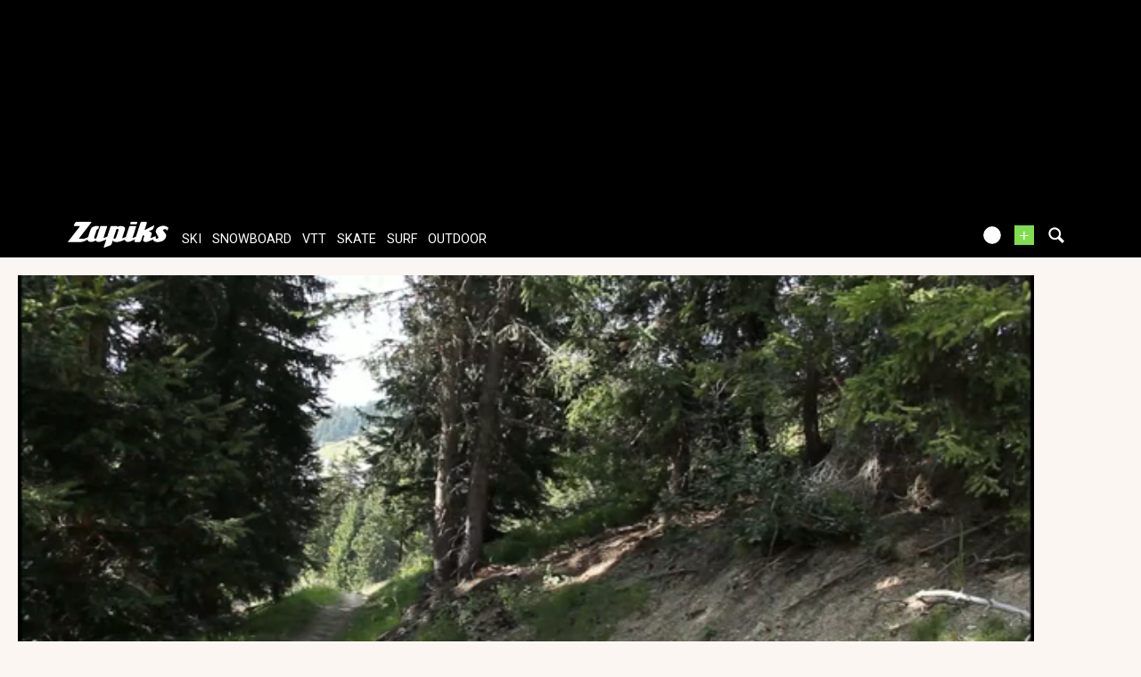

--- FILE ---
content_type: text/vtt; charset=utf-8
request_url: https://www.zapiks.fr/view/index.php?action=previewsVTTFile&MediaId=55200
body_size: 9152
content:
WEBVTT

00:00:00.000 --> 00:00:01.000
https://zpks.com/v/1/3/132329/55200-previews_sprite-1.jpg#xywh=0,0,150,84

00:00:01.000 --> 00:00:03.000
https://zpks.com/v/1/3/132329/55200-previews_sprite-1.jpg#xywh=150,0,150,84

00:00:03.000 --> 00:00:05.000
https://zpks.com/v/1/3/132329/55200-previews_sprite-1.jpg#xywh=300,0,150,84

00:00:05.000 --> 00:00:07.000
https://zpks.com/v/1/3/132329/55200-previews_sprite-1.jpg#xywh=450,0,150,84

00:00:07.000 --> 00:00:09.000
https://zpks.com/v/1/3/132329/55200-previews_sprite-1.jpg#xywh=600,0,150,84

00:00:09.000 --> 00:00:11.000
https://zpks.com/v/1/3/132329/55200-previews_sprite-1.jpg#xywh=750,0,150,84

00:00:11.000 --> 00:00:13.000
https://zpks.com/v/1/3/132329/55200-previews_sprite-1.jpg#xywh=900,0,150,84

00:00:13.000 --> 00:00:15.000
https://zpks.com/v/1/3/132329/55200-previews_sprite-1.jpg#xywh=1050,0,150,84

00:00:15.000 --> 00:00:17.000
https://zpks.com/v/1/3/132329/55200-previews_sprite-1.jpg#xywh=1200,0,150,84

00:00:17.000 --> 00:00:19.000
https://zpks.com/v/1/3/132329/55200-previews_sprite-1.jpg#xywh=1350,0,150,84

00:00:19.000 --> 00:00:21.000
https://zpks.com/v/1/3/132329/55200-previews_sprite-1.jpg#xywh=0,84,150,84

00:00:21.000 --> 00:00:23.000
https://zpks.com/v/1/3/132329/55200-previews_sprite-1.jpg#xywh=150,84,150,84

00:00:23.000 --> 00:00:25.000
https://zpks.com/v/1/3/132329/55200-previews_sprite-1.jpg#xywh=300,84,150,84

00:00:25.000 --> 00:00:27.000
https://zpks.com/v/1/3/132329/55200-previews_sprite-1.jpg#xywh=450,84,150,84

00:00:27.000 --> 00:00:29.000
https://zpks.com/v/1/3/132329/55200-previews_sprite-1.jpg#xywh=600,84,150,84

00:00:29.000 --> 00:00:31.000
https://zpks.com/v/1/3/132329/55200-previews_sprite-1.jpg#xywh=750,84,150,84

00:00:31.000 --> 00:00:33.000
https://zpks.com/v/1/3/132329/55200-previews_sprite-1.jpg#xywh=900,84,150,84

00:00:33.000 --> 00:00:35.000
https://zpks.com/v/1/3/132329/55200-previews_sprite-1.jpg#xywh=1050,84,150,84

00:00:35.000 --> 00:00:37.000
https://zpks.com/v/1/3/132329/55200-previews_sprite-1.jpg#xywh=1200,84,150,84

00:00:37.000 --> 00:00:39.000
https://zpks.com/v/1/3/132329/55200-previews_sprite-1.jpg#xywh=1350,84,150,84

00:00:39.000 --> 00:00:41.000
https://zpks.com/v/1/3/132329/55200-previews_sprite-1.jpg#xywh=0,168,150,84

00:00:41.000 --> 00:00:43.000
https://zpks.com/v/1/3/132329/55200-previews_sprite-1.jpg#xywh=150,168,150,84

00:00:43.000 --> 00:00:45.000
https://zpks.com/v/1/3/132329/55200-previews_sprite-1.jpg#xywh=300,168,150,84

00:00:45.000 --> 00:00:47.000
https://zpks.com/v/1/3/132329/55200-previews_sprite-1.jpg#xywh=450,168,150,84

00:00:47.000 --> 00:00:49.000
https://zpks.com/v/1/3/132329/55200-previews_sprite-1.jpg#xywh=600,168,150,84

00:00:49.000 --> 00:00:51.000
https://zpks.com/v/1/3/132329/55200-previews_sprite-1.jpg#xywh=750,168,150,84

00:00:51.000 --> 00:00:53.000
https://zpks.com/v/1/3/132329/55200-previews_sprite-1.jpg#xywh=900,168,150,84

00:00:53.000 --> 00:00:55.000
https://zpks.com/v/1/3/132329/55200-previews_sprite-1.jpg#xywh=1050,168,150,84

00:00:55.000 --> 00:00:57.000
https://zpks.com/v/1/3/132329/55200-previews_sprite-1.jpg#xywh=1200,168,150,84

00:00:57.000 --> 00:00:59.000
https://zpks.com/v/1/3/132329/55200-previews_sprite-1.jpg#xywh=1350,168,150,84

00:00:59.000 --> 00:01:01.000
https://zpks.com/v/1/3/132329/55200-previews_sprite-1.jpg#xywh=0,252,150,84

00:01:01.000 --> 00:01:03.000
https://zpks.com/v/1/3/132329/55200-previews_sprite-1.jpg#xywh=150,252,150,84

00:01:03.000 --> 00:01:05.000
https://zpks.com/v/1/3/132329/55200-previews_sprite-1.jpg#xywh=300,252,150,84

00:01:05.000 --> 00:01:07.000
https://zpks.com/v/1/3/132329/55200-previews_sprite-1.jpg#xywh=450,252,150,84

00:01:07.000 --> 00:01:09.000
https://zpks.com/v/1/3/132329/55200-previews_sprite-1.jpg#xywh=600,252,150,84

00:01:09.000 --> 00:01:11.000
https://zpks.com/v/1/3/132329/55200-previews_sprite-1.jpg#xywh=750,252,150,84

00:01:11.000 --> 00:01:13.000
https://zpks.com/v/1/3/132329/55200-previews_sprite-1.jpg#xywh=900,252,150,84

00:01:13.000 --> 00:01:15.000
https://zpks.com/v/1/3/132329/55200-previews_sprite-1.jpg#xywh=1050,252,150,84

00:01:15.000 --> 00:01:17.000
https://zpks.com/v/1/3/132329/55200-previews_sprite-1.jpg#xywh=1200,252,150,84

00:01:17.000 --> 00:01:19.000
https://zpks.com/v/1/3/132329/55200-previews_sprite-1.jpg#xywh=1350,252,150,84

00:01:19.000 --> 00:01:21.000
https://zpks.com/v/1/3/132329/55200-previews_sprite-1.jpg#xywh=0,336,150,84

00:01:21.000 --> 00:01:23.000
https://zpks.com/v/1/3/132329/55200-previews_sprite-1.jpg#xywh=150,336,150,84

00:01:23.000 --> 00:01:25.000
https://zpks.com/v/1/3/132329/55200-previews_sprite-1.jpg#xywh=300,336,150,84

00:01:25.000 --> 00:01:27.000
https://zpks.com/v/1/3/132329/55200-previews_sprite-1.jpg#xywh=450,336,150,84

00:01:27.000 --> 00:01:29.000
https://zpks.com/v/1/3/132329/55200-previews_sprite-1.jpg#xywh=600,336,150,84

00:01:29.000 --> 00:01:31.000
https://zpks.com/v/1/3/132329/55200-previews_sprite-1.jpg#xywh=750,336,150,84

00:01:31.000 --> 00:01:33.000
https://zpks.com/v/1/3/132329/55200-previews_sprite-1.jpg#xywh=900,336,150,84

00:01:33.000 --> 00:01:35.000
https://zpks.com/v/1/3/132329/55200-previews_sprite-1.jpg#xywh=1050,336,150,84

00:01:35.000 --> 00:01:37.000
https://zpks.com/v/1/3/132329/55200-previews_sprite-1.jpg#xywh=1200,336,150,84

00:01:37.000 --> 00:01:39.000
https://zpks.com/v/1/3/132329/55200-previews_sprite-1.jpg#xywh=1350,336,150,84

00:01:39.000 --> 00:01:41.000
https://zpks.com/v/1/3/132329/55200-previews_sprite-1.jpg#xywh=0,420,150,84

00:01:41.000 --> 00:01:43.000
https://zpks.com/v/1/3/132329/55200-previews_sprite-1.jpg#xywh=150,420,150,84

00:01:43.000 --> 00:01:45.000
https://zpks.com/v/1/3/132329/55200-previews_sprite-1.jpg#xywh=300,420,150,84

00:01:45.000 --> 00:01:47.000
https://zpks.com/v/1/3/132329/55200-previews_sprite-1.jpg#xywh=450,420,150,84

00:01:47.000 --> 00:01:49.000
https://zpks.com/v/1/3/132329/55200-previews_sprite-1.jpg#xywh=600,420,150,84

00:01:49.000 --> 00:01:51.000
https://zpks.com/v/1/3/132329/55200-previews_sprite-1.jpg#xywh=750,420,150,84

00:01:51.000 --> 00:01:53.000
https://zpks.com/v/1/3/132329/55200-previews_sprite-1.jpg#xywh=900,420,150,84

00:01:53.000 --> 00:01:55.000
https://zpks.com/v/1/3/132329/55200-previews_sprite-1.jpg#xywh=1050,420,150,84

00:01:55.000 --> 00:01:57.000
https://zpks.com/v/1/3/132329/55200-previews_sprite-1.jpg#xywh=1200,420,150,84

00:01:57.000 --> 00:01:59.000
https://zpks.com/v/1/3/132329/55200-previews_sprite-1.jpg#xywh=1350,420,150,84

00:01:59.000 --> 00:02:01.000
https://zpks.com/v/1/3/132329/55200-previews_sprite-1.jpg#xywh=0,504,150,84

00:02:01.000 --> 00:02:03.000
https://zpks.com/v/1/3/132329/55200-previews_sprite-1.jpg#xywh=150,504,150,84

00:02:03.000 --> 00:02:05.000
https://zpks.com/v/1/3/132329/55200-previews_sprite-1.jpg#xywh=300,504,150,84

00:02:05.000 --> 00:02:07.000
https://zpks.com/v/1/3/132329/55200-previews_sprite-1.jpg#xywh=450,504,150,84

00:02:07.000 --> 00:02:09.000
https://zpks.com/v/1/3/132329/55200-previews_sprite-1.jpg#xywh=600,504,150,84

00:02:09.000 --> 00:02:11.000
https://zpks.com/v/1/3/132329/55200-previews_sprite-1.jpg#xywh=750,504,150,84

00:02:11.000 --> 00:02:13.000
https://zpks.com/v/1/3/132329/55200-previews_sprite-1.jpg#xywh=900,504,150,84

00:02:13.000 --> 00:02:15.000
https://zpks.com/v/1/3/132329/55200-previews_sprite-1.jpg#xywh=1050,504,150,84

00:02:15.000 --> 00:02:17.000
https://zpks.com/v/1/3/132329/55200-previews_sprite-1.jpg#xywh=1200,504,150,84

00:02:17.000 --> 00:02:19.000
https://zpks.com/v/1/3/132329/55200-previews_sprite-1.jpg#xywh=1350,504,150,84

00:02:19.000 --> 00:02:21.000
https://zpks.com/v/1/3/132329/55200-previews_sprite-1.jpg#xywh=0,588,150,84

00:02:21.000 --> 00:02:23.000
https://zpks.com/v/1/3/132329/55200-previews_sprite-1.jpg#xywh=150,588,150,84

00:02:23.000 --> 00:02:25.000
https://zpks.com/v/1/3/132329/55200-previews_sprite-1.jpg#xywh=300,588,150,84

00:02:25.000 --> 00:02:27.000
https://zpks.com/v/1/3/132329/55200-previews_sprite-1.jpg#xywh=450,588,150,84

00:02:27.000 --> 00:02:29.000
https://zpks.com/v/1/3/132329/55200-previews_sprite-1.jpg#xywh=600,588,150,84

00:02:29.000 --> 00:02:31.000
https://zpks.com/v/1/3/132329/55200-previews_sprite-1.jpg#xywh=750,588,150,84

00:02:31.000 --> 00:02:33.000
https://zpks.com/v/1/3/132329/55200-previews_sprite-1.jpg#xywh=900,588,150,84

00:02:33.000 --> 00:02:35.000
https://zpks.com/v/1/3/132329/55200-previews_sprite-1.jpg#xywh=1050,588,150,84

00:02:35.000 --> 00:02:37.000
https://zpks.com/v/1/3/132329/55200-previews_sprite-1.jpg#xywh=1200,588,150,84

00:02:37.000 --> 00:02:39.000
https://zpks.com/v/1/3/132329/55200-previews_sprite-1.jpg#xywh=1350,588,150,84

00:02:39.000 --> 00:02:41.000
https://zpks.com/v/1/3/132329/55200-previews_sprite-1.jpg#xywh=0,672,150,84

00:02:41.000 --> 00:02:43.000
https://zpks.com/v/1/3/132329/55200-previews_sprite-1.jpg#xywh=150,672,150,84

00:02:43.000 --> 00:02:45.000
https://zpks.com/v/1/3/132329/55200-previews_sprite-1.jpg#xywh=300,672,150,84

00:02:45.000 --> 00:02:47.000
https://zpks.com/v/1/3/132329/55200-previews_sprite-1.jpg#xywh=450,672,150,84


--- FILE ---
content_type: text/xml; charset=UTF-8
request_url: https://www.zapiks.fr/view/?action=playlist&related_id=55200
body_size: 1744
content:
<?xml version="1.0" encoding="UTF-8"?>
<rss xmlns:jwplayer="http://rss.jwpcdn.com/" version="2.0"><channel><item><title>Rémy ABSALON VS TEAM PIORCE</title><link>https://www.zapiks.fr/remy-absalon-vs-team-piorce.html</link><guid>73105</guid><jwplayer:image>https://zpks.com/v/1/3/132329/73105-4.jpg</jwplayer:image><jwplayer:source file="https://zpks.com/v/1/3/132329/73105-1280-full.mp4" label="720p" default="false"/><jwplayer:source file="https://zpks.com/v/1/3/132329/73105.mp4" label="360p" default="true"/><jwplayer:source file="https://zpks.com/v/1/3/132329/73105-480-ipod.mp4" label="270p" default="false"/><jwplayer:track file="/view/index.php?action=previewsVTTFile&amp;MediaId=73105" kind="thumbnails"/></item><item><title>Team Piorce; Training</title><link>https://www.zapiks.fr/team-piorce-training.html</link><guid>55281</guid><jwplayer:image>https://zpks.com/v/1/3/132329/55281-4.jpg</jwplayer:image><jwplayer:source file="https://zpks.com/v/1/3/132329/73105-1280-full.mp4" label="720p" default="false"/><jwplayer:source file="https://zpks.com/v/1/3/132329/55281-1280-full.mp4" label="720p" default="false"/><jwplayer:source file="https://zpks.com/v/1/3/132329/73105.mp4" label="360p" default="true"/><jwplayer:source file="https://zpks.com/v/1/3/132329/55281.mp4" label="360p" default="true"/><jwplayer:source file="https://zpks.com/v/1/3/132329/73105-480-ipod.mp4" label="270p" default="false"/><jwplayer:source file="https://zpks.com/v/1/3/132329/55281-480-ipod.mp4" label="270p" default="false"/><jwplayer:track file="/view/index.php?action=previewsVTTFile&amp;MediaId=55281" kind="thumbnails"/></item><item><title>TEAM PIORCE Best Of 2012</title><link>https://www.zapiks.fr/team-piorce-best-of-2012.html</link><guid>77299</guid><jwplayer:image>https://zpks.com/v/1/3/132329/77299-4.jpg</jwplayer:image><jwplayer:source file="https://zpks.com/v/1/3/132329/73105-1280-full.mp4" label="720p" default="false"/><jwplayer:source file="https://zpks.com/v/1/3/132329/55281-1280-full.mp4" label="720p" default="false"/><jwplayer:source file="https://zpks.com/v/1/3/132329/77299-1280-full.mp4" label="720p" default="false"/><jwplayer:source file="https://zpks.com/v/1/3/132329/73105.mp4" label="360p" default="true"/><jwplayer:source file="https://zpks.com/v/1/3/132329/55281.mp4" label="360p" default="true"/><jwplayer:source file="https://zpks.com/v/1/3/132329/77299.mp4" label="360p" default="true"/><jwplayer:source file="https://zpks.com/v/1/3/132329/73105-480-ipod.mp4" label="270p" default="false"/><jwplayer:source file="https://zpks.com/v/1/3/132329/55281-480-ipod.mp4" label="270p" default="false"/><jwplayer:source file="https://zpks.com/v/1/3/132329/77299-480-ipod.mp4" label="270p" default="false"/><jwplayer:track file="/view/index.php?action=previewsVTTFile&amp;MediaId=77299" kind="thumbnails"/></item><item><title>SPINA CASTLE DH (88)</title><link>https://www.zapiks.fr/spina-castle-dh-88.html</link><guid>19806</guid><jwplayer:image>https://zpks.com/v/6/1/61464/19806-4.jpg</jwplayer:image><jwplayer:source file="https://zpks.com/v/1/3/132329/73105-1280-full.mp4" label="720p" default="false"/><jwplayer:source file="https://zpks.com/v/1/3/132329/55281-1280-full.mp4" label="720p" default="false"/><jwplayer:source file="https://zpks.com/v/1/3/132329/77299-1280-full.mp4" label="720p" default="false"/><jwplayer:source file="https://zpks.com/v/6/1/61464/19806.mp4" label="480p" default="true"/><jwplayer:source file="https://zpks.com/v/1/3/132329/73105.mp4" label="360p" default="false"/><jwplayer:source file="https://zpks.com/v/1/3/132329/55281.mp4" label="360p" default="false"/><jwplayer:source file="https://zpks.com/v/1/3/132329/77299.mp4" label="360p" default="false"/><jwplayer:source file="https://zpks.com/v/1/3/132329/73105-480-ipod.mp4" label="270p" default="false"/><jwplayer:source file="https://zpks.com/v/1/3/132329/55281-480-ipod.mp4" label="270p" default="false"/><jwplayer:source file="https://zpks.com/v/1/3/132329/77299-480-ipod.mp4" label="270p" default="false"/><jwplayer:track file="/view/index.php?action=previewsVTTFile&amp;MediaId=19806" kind="thumbnails"/></item><item><title>a film by me</title><link>https://www.zapiks.fr/a-film-by-me-1.html</link><guid>39929</guid><jwplayer:image>https://zpks.com/v/6/3/63112/39929-4.jpg</jwplayer:image><jwplayer:source file="https://zpks.com/v/1/3/132329/73105-1280-full.mp4" label="720p" default="false"/><jwplayer:source file="https://zpks.com/v/1/3/132329/55281-1280-full.mp4" label="720p" default="false"/><jwplayer:source file="https://zpks.com/v/1/3/132329/77299-1280-full.mp4" label="720p" default="false"/><jwplayer:source file="https://zpks.com/v/6/1/61464/19806.mp4" label="480p" default="false"/><jwplayer:source file="https://zpks.com/v/1/3/132329/73105.mp4" label="360p" default="true"/><jwplayer:source file="https://zpks.com/v/1/3/132329/55281.mp4" label="360p" default="true"/><jwplayer:source file="https://zpks.com/v/1/3/132329/77299.mp4" label="360p" default="true"/><jwplayer:source file="https://zpks.com/v/6/3/63112/39929.mp4" label="360p" default="true"/><jwplayer:source file="https://zpks.com/v/1/3/132329/73105-480-ipod.mp4" label="270p" default="false"/><jwplayer:source file="https://zpks.com/v/1/3/132329/55281-480-ipod.mp4" label="270p" default="false"/><jwplayer:source file="https://zpks.com/v/1/3/132329/77299-480-ipod.mp4" label="270p" default="false"/><jwplayer:source file="https://zpks.com/v/6/3/63112/39929-480-ipod.mp4" label="270p" default="false"/><jwplayer:track file="/view/index.php?action=previewsVTTFile&amp;MediaId=39929" kind="thumbnails"/></item><item><title>petite session en semaine</title><link>https://www.zapiks.fr/petite-session-en-semaine.html</link><guid>62628</guid><jwplayer:image>https://zpks.com/v/6/3/63112/62628-4.jpg</jwplayer:image><jwplayer:source file="https://zpks.com/v/1/3/132329/73105-1280-full.mp4" label="720p" default="false"/><jwplayer:source file="https://zpks.com/v/1/3/132329/55281-1280-full.mp4" label="720p" default="false"/><jwplayer:source file="https://zpks.com/v/1/3/132329/77299-1280-full.mp4" label="720p" default="false"/><jwplayer:source file="https://zpks.com/v/6/3/63112/62628-1280-full.mp4" label="720p" default="false"/><jwplayer:source file="https://zpks.com/v/6/1/61464/19806.mp4" label="480p" default="false"/><jwplayer:source file="https://zpks.com/v/1/3/132329/73105.mp4" label="360p" default="true"/><jwplayer:source file="https://zpks.com/v/1/3/132329/55281.mp4" label="360p" default="true"/><jwplayer:source file="https://zpks.com/v/1/3/132329/77299.mp4" label="360p" default="true"/><jwplayer:source file="https://zpks.com/v/6/3/63112/39929.mp4" label="360p" default="true"/><jwplayer:source file="https://zpks.com/v/6/3/63112/62628.mp4" label="360p" default="true"/><jwplayer:source file="https://zpks.com/v/1/3/132329/73105-480-ipod.mp4" label="270p" default="false"/><jwplayer:source file="https://zpks.com/v/1/3/132329/55281-480-ipod.mp4" label="270p" default="false"/><jwplayer:source file="https://zpks.com/v/1/3/132329/77299-480-ipod.mp4" label="270p" default="false"/><jwplayer:source file="https://zpks.com/v/6/3/63112/39929-480-ipod.mp4" label="270p" default="false"/><jwplayer:source file="https://zpks.com/v/6/3/63112/62628-480-ipod.mp4" label="270p" default="false"/><jwplayer:track file="/view/index.php?action=previewsVTTFile&amp;MediaId=62628" kind="thumbnails"/></item><item><title>best of 2008 2009</title><link>https://www.zapiks.fr/best-of-2008-2009-1.html</link><guid>32686</guid><jwplayer:image>https://zpks.com/v/6/3/63112/32686-4.jpg</jwplayer:image><jwplayer:source file="https://zpks.com/v/1/3/132329/73105-1280-full.mp4" label="720p" default="false"/><jwplayer:source file="https://zpks.com/v/1/3/132329/55281-1280-full.mp4" label="720p" default="false"/><jwplayer:source file="https://zpks.com/v/1/3/132329/77299-1280-full.mp4" label="720p" default="false"/><jwplayer:source file="https://zpks.com/v/6/3/63112/62628-1280-full.mp4" label="720p" default="false"/><jwplayer:source file="https://zpks.com/v/6/1/61464/19806.mp4" label="480p" default="true"/><jwplayer:source file="https://zpks.com/v/6/3/63112/32686.mp4" label="480p" default="true"/><jwplayer:source file="https://zpks.com/v/1/3/132329/73105.mp4" label="360p" default="false"/><jwplayer:source file="https://zpks.com/v/1/3/132329/55281.mp4" label="360p" default="false"/><jwplayer:source file="https://zpks.com/v/1/3/132329/77299.mp4" label="360p" default="false"/><jwplayer:source file="https://zpks.com/v/6/3/63112/39929.mp4" label="360p" default="false"/><jwplayer:source file="https://zpks.com/v/6/3/63112/62628.mp4" label="360p" default="false"/><jwplayer:source file="https://zpks.com/v/1/3/132329/73105-480-ipod.mp4" label="270p" default="false"/><jwplayer:source file="https://zpks.com/v/1/3/132329/55281-480-ipod.mp4" label="270p" default="false"/><jwplayer:source file="https://zpks.com/v/1/3/132329/77299-480-ipod.mp4" label="270p" default="false"/><jwplayer:source file="https://zpks.com/v/6/3/63112/39929-480-ipod.mp4" label="270p" default="false"/><jwplayer:source file="https://zpks.com/v/6/3/63112/62628-480-ipod.mp4" label="270p" default="false"/><jwplayer:track file="/view/index.php?action=previewsVTTFile&amp;MediaId=32686" kind="thumbnails"/></item><item><title>Le TEAM PIORCE ride Epinal ride in vosges 2012</title><link>https://www.zapiks.fr/le-team-piorce-ride-epinal-r.html</link><guid>76708</guid><jwplayer:image>https://zpks.com/v/1/3/132329/76708-4.jpg</jwplayer:image><jwplayer:source file="https://zpks.com/v/1/3/132329/73105-1280-full.mp4" label="720p" default="false"/><jwplayer:source file="https://zpks.com/v/1/3/132329/55281-1280-full.mp4" label="720p" default="false"/><jwplayer:source file="https://zpks.com/v/1/3/132329/77299-1280-full.mp4" label="720p" default="false"/><jwplayer:source file="https://zpks.com/v/6/3/63112/62628-1280-full.mp4" label="720p" default="false"/><jwplayer:source file="https://zpks.com/v/1/3/132329/76708-1280-full.mp4" label="720p" default="false"/><jwplayer:source file="https://zpks.com/v/6/1/61464/19806.mp4" label="480p" default="false"/><jwplayer:source file="https://zpks.com/v/6/3/63112/32686.mp4" label="480p" default="false"/><jwplayer:source file="https://zpks.com/v/1/3/132329/73105.mp4" label="360p" default="true"/><jwplayer:source file="https://zpks.com/v/1/3/132329/55281.mp4" label="360p" default="true"/><jwplayer:source file="https://zpks.com/v/1/3/132329/77299.mp4" label="360p" default="true"/><jwplayer:source file="https://zpks.com/v/6/3/63112/39929.mp4" label="360p" default="true"/><jwplayer:source file="https://zpks.com/v/6/3/63112/62628.mp4" label="360p" default="true"/><jwplayer:source file="https://zpks.com/v/1/3/132329/76708.mp4" label="360p" default="true"/><jwplayer:source file="https://zpks.com/v/1/3/132329/73105-480-ipod.mp4" label="270p" default="false"/><jwplayer:source file="https://zpks.com/v/1/3/132329/55281-480-ipod.mp4" label="270p" default="false"/><jwplayer:source file="https://zpks.com/v/1/3/132329/77299-480-ipod.mp4" label="270p" default="false"/><jwplayer:source file="https://zpks.com/v/6/3/63112/39929-480-ipod.mp4" label="270p" default="false"/><jwplayer:source file="https://zpks.com/v/6/3/63112/62628-480-ipod.mp4" label="270p" default="false"/><jwplayer:source file="https://zpks.com/v/1/3/132329/76708-480-ipod.mp4" label="270p" default="false"/><jwplayer:track file="/view/index.php?action=previewsVTTFile&amp;MediaId=76708" kind="thumbnails"/></item><item><title>teaser Team Piorce</title><link>https://www.zapiks.fr/teaser-team-piorce.html</link><guid>68926</guid><jwplayer:image>https://zpks.com/v/6/3/63112/68926-4.jpg</jwplayer:image><jwplayer:source file="https://zpks.com/v/1/3/132329/73105-1280-full.mp4" label="720p" default="false"/><jwplayer:source file="https://zpks.com/v/1/3/132329/55281-1280-full.mp4" label="720p" default="false"/><jwplayer:source file="https://zpks.com/v/1/3/132329/77299-1280-full.mp4" label="720p" default="false"/><jwplayer:source file="https://zpks.com/v/6/3/63112/62628-1280-full.mp4" label="720p" default="false"/><jwplayer:source file="https://zpks.com/v/1/3/132329/76708-1280-full.mp4" label="720p" default="false"/><jwplayer:source file="https://zpks.com/v/6/3/63112/68926-1280-full.mp4" label="720p" default="false"/><jwplayer:source file="https://zpks.com/v/6/1/61464/19806.mp4" label="480p" default="false"/><jwplayer:source file="https://zpks.com/v/6/3/63112/32686.mp4" label="480p" default="false"/><jwplayer:source file="https://zpks.com/v/1/3/132329/73105.mp4" label="360p" default="true"/><jwplayer:source file="https://zpks.com/v/1/3/132329/55281.mp4" label="360p" default="true"/><jwplayer:source file="https://zpks.com/v/1/3/132329/77299.mp4" label="360p" default="true"/><jwplayer:source file="https://zpks.com/v/6/3/63112/39929.mp4" label="360p" default="true"/><jwplayer:source file="https://zpks.com/v/6/3/63112/62628.mp4" label="360p" default="true"/><jwplayer:source file="https://zpks.com/v/1/3/132329/76708.mp4" label="360p" default="true"/><jwplayer:source file="https://zpks.com/v/6/3/63112/68926.mp4" label="360p" default="true"/><jwplayer:source file="https://zpks.com/v/1/3/132329/73105-480-ipod.mp4" label="270p" default="false"/><jwplayer:source file="https://zpks.com/v/1/3/132329/55281-480-ipod.mp4" label="270p" default="false"/><jwplayer:source file="https://zpks.com/v/1/3/132329/77299-480-ipod.mp4" label="270p" default="false"/><jwplayer:source file="https://zpks.com/v/6/3/63112/39929-480-ipod.mp4" label="270p" default="false"/><jwplayer:source file="https://zpks.com/v/6/3/63112/62628-480-ipod.mp4" label="270p" default="false"/><jwplayer:source file="https://zpks.com/v/1/3/132329/76708-480-ipod.mp4" label="270p" default="false"/><jwplayer:source file="https://zpks.com/v/6/3/63112/68926-480-ipod.mp4" label="270p" default="false"/><jwplayer:track file="/view/index.php?action=previewsVTTFile&amp;MediaId=68926" kind="thumbnails"/></item><item><title>Peace and ride B*tch || Team Destiny Ride ||</title><link>https://www.zapiks.fr/peace-and-ride-btch-team-des.html</link><guid>103272</guid><jwplayer:image>https://zpks.com/v/2/3/233619/103272-4.jpg</jwplayer:image><jwplayer:source file="https://zpks.com/v/1/3/132329/73105-1280-full.mp4" label="720p" default="false"/><jwplayer:source file="https://zpks.com/v/1/3/132329/55281-1280-full.mp4" label="720p" default="false"/><jwplayer:source file="https://zpks.com/v/1/3/132329/77299-1280-full.mp4" label="720p" default="false"/><jwplayer:source file="https://zpks.com/v/6/3/63112/62628-1280-full.mp4" label="720p" default="false"/><jwplayer:source file="https://zpks.com/v/1/3/132329/76708-1280-full.mp4" label="720p" default="false"/><jwplayer:source file="https://zpks.com/v/6/3/63112/68926-1280-full.mp4" label="720p" default="false"/><jwplayer:source file="https://zpks.com/v/2/3/233619/103272-1280-full.mp4" label="720p" default="false"/><jwplayer:source file="https://zpks.com/v/6/1/61464/19806.mp4" label="480p" default="false"/><jwplayer:source file="https://zpks.com/v/6/3/63112/32686.mp4" label="480p" default="false"/><jwplayer:source file="https://zpks.com/v/1/3/132329/73105.mp4" label="360p" default="true"/><jwplayer:source file="https://zpks.com/v/1/3/132329/55281.mp4" label="360p" default="true"/><jwplayer:source file="https://zpks.com/v/1/3/132329/77299.mp4" label="360p" default="true"/><jwplayer:source file="https://zpks.com/v/6/3/63112/39929.mp4" label="360p" default="true"/><jwplayer:source file="https://zpks.com/v/6/3/63112/62628.mp4" label="360p" default="true"/><jwplayer:source file="https://zpks.com/v/1/3/132329/76708.mp4" label="360p" default="true"/><jwplayer:source file="https://zpks.com/v/6/3/63112/68926.mp4" label="360p" default="true"/><jwplayer:source file="https://zpks.com/v/2/3/233619/103272.mp4" label="360p" default="true"/><jwplayer:source file="https://zpks.com/v/1/3/132329/73105-480-ipod.mp4" label="270p" default="false"/><jwplayer:source file="https://zpks.com/v/1/3/132329/55281-480-ipod.mp4" label="270p" default="false"/><jwplayer:source file="https://zpks.com/v/1/3/132329/77299-480-ipod.mp4" label="270p" default="false"/><jwplayer:source file="https://zpks.com/v/6/3/63112/39929-480-ipod.mp4" label="270p" default="false"/><jwplayer:source file="https://zpks.com/v/6/3/63112/62628-480-ipod.mp4" label="270p" default="false"/><jwplayer:source file="https://zpks.com/v/1/3/132329/76708-480-ipod.mp4" label="270p" default="false"/><jwplayer:source file="https://zpks.com/v/6/3/63112/68926-480-ipod.mp4" label="270p" default="false"/><jwplayer:source file="https://zpks.com/v/2/3/233619/103272-480-ipod.mp4" label="270p" default="false"/><jwplayer:track file="/view/index.php?action=previewsVTTFile&amp;MediaId=103272" kind="thumbnails"/></item><item><title>Team PIORCE; Young rider</title><link>https://www.zapiks.fr/team-piorce-young-rider.html</link><guid>77153</guid><jwplayer:image>https://zpks.com/v/1/3/132329/77153-4.jpg</jwplayer:image><jwplayer:source file="https://zpks.com/v/1/3/132329/73105-1280-full.mp4" label="720p" default="false"/><jwplayer:source file="https://zpks.com/v/1/3/132329/55281-1280-full.mp4" label="720p" default="false"/><jwplayer:source file="https://zpks.com/v/1/3/132329/77299-1280-full.mp4" label="720p" default="false"/><jwplayer:source file="https://zpks.com/v/6/3/63112/62628-1280-full.mp4" label="720p" default="false"/><jwplayer:source file="https://zpks.com/v/1/3/132329/76708-1280-full.mp4" label="720p" default="false"/><jwplayer:source file="https://zpks.com/v/6/3/63112/68926-1280-full.mp4" label="720p" default="false"/><jwplayer:source file="https://zpks.com/v/2/3/233619/103272-1280-full.mp4" label="720p" default="false"/><jwplayer:source file="https://zpks.com/v/1/3/132329/77153-1280-full.mp4" label="720p" default="false"/><jwplayer:source file="https://zpks.com/v/6/1/61464/19806.mp4" label="480p" default="false"/><jwplayer:source file="https://zpks.com/v/6/3/63112/32686.mp4" label="480p" default="false"/><jwplayer:source file="https://zpks.com/v/1/3/132329/73105.mp4" label="360p" default="true"/><jwplayer:source file="https://zpks.com/v/1/3/132329/55281.mp4" label="360p" default="true"/><jwplayer:source file="https://zpks.com/v/1/3/132329/77299.mp4" label="360p" default="true"/><jwplayer:source file="https://zpks.com/v/6/3/63112/39929.mp4" label="360p" default="true"/><jwplayer:source file="https://zpks.com/v/6/3/63112/62628.mp4" label="360p" default="true"/><jwplayer:source file="https://zpks.com/v/1/3/132329/76708.mp4" label="360p" default="true"/><jwplayer:source file="https://zpks.com/v/6/3/63112/68926.mp4" label="360p" default="true"/><jwplayer:source file="https://zpks.com/v/2/3/233619/103272.mp4" label="360p" default="true"/><jwplayer:source file="https://zpks.com/v/1/3/132329/77153.mp4" label="360p" default="true"/><jwplayer:source file="https://zpks.com/v/1/3/132329/73105-480-ipod.mp4" label="270p" default="false"/><jwplayer:source file="https://zpks.com/v/1/3/132329/55281-480-ipod.mp4" label="270p" default="false"/><jwplayer:source file="https://zpks.com/v/1/3/132329/77299-480-ipod.mp4" label="270p" default="false"/><jwplayer:source file="https://zpks.com/v/6/3/63112/39929-480-ipod.mp4" label="270p" default="false"/><jwplayer:source file="https://zpks.com/v/6/3/63112/62628-480-ipod.mp4" label="270p" default="false"/><jwplayer:source file="https://zpks.com/v/1/3/132329/76708-480-ipod.mp4" label="270p" default="false"/><jwplayer:source file="https://zpks.com/v/6/3/63112/68926-480-ipod.mp4" label="270p" default="false"/><jwplayer:source file="https://zpks.com/v/2/3/233619/103272-480-ipod.mp4" label="270p" default="false"/><jwplayer:source file="https://zpks.com/v/1/3/132329/77153-480-ipod.mp4" label="270p" default="false"/><jwplayer:track file="/view/index.php?action=previewsVTTFile&amp;MediaId=77153" kind="thumbnails"/></item><item><title>Bretzelprod - S3 - EP3 - La Bresse bikepark</title><link>https://www.zapiks.fr/bretzelprod-s3-ep3-la-bresse.html</link><guid>90236</guid><jwplayer:image>https://zpks.com/v/1/1/117218/90236-4.jpg</jwplayer:image><jwplayer:source file="https://zpks.com/v/1/3/132329/73105-1280-full.mp4" label="720p" default="false"/><jwplayer:source file="https://zpks.com/v/1/3/132329/55281-1280-full.mp4" label="720p" default="false"/><jwplayer:source file="https://zpks.com/v/1/3/132329/77299-1280-full.mp4" label="720p" default="false"/><jwplayer:source file="https://zpks.com/v/6/3/63112/62628-1280-full.mp4" label="720p" default="false"/><jwplayer:source file="https://zpks.com/v/1/3/132329/76708-1280-full.mp4" label="720p" default="false"/><jwplayer:source file="https://zpks.com/v/6/3/63112/68926-1280-full.mp4" label="720p" default="false"/><jwplayer:source file="https://zpks.com/v/2/3/233619/103272-1280-full.mp4" label="720p" default="false"/><jwplayer:source file="https://zpks.com/v/1/3/132329/77153-1280-full.mp4" label="720p" default="false"/><jwplayer:source file="https://zpks.com/v/1/1/117218/90236-1280-full.mp4" label="720p" default="false"/><jwplayer:source file="https://zpks.com/v/6/1/61464/19806.mp4" label="480p" default="false"/><jwplayer:source file="https://zpks.com/v/6/3/63112/32686.mp4" label="480p" default="false"/><jwplayer:source file="https://zpks.com/v/1/3/132329/73105.mp4" label="360p" default="true"/><jwplayer:source file="https://zpks.com/v/1/3/132329/55281.mp4" label="360p" default="true"/><jwplayer:source file="https://zpks.com/v/1/3/132329/77299.mp4" label="360p" default="true"/><jwplayer:source file="https://zpks.com/v/6/3/63112/39929.mp4" label="360p" default="true"/><jwplayer:source file="https://zpks.com/v/6/3/63112/62628.mp4" label="360p" default="true"/><jwplayer:source file="https://zpks.com/v/1/3/132329/76708.mp4" label="360p" default="true"/><jwplayer:source file="https://zpks.com/v/6/3/63112/68926.mp4" label="360p" default="true"/><jwplayer:source file="https://zpks.com/v/2/3/233619/103272.mp4" label="360p" default="true"/><jwplayer:source file="https://zpks.com/v/1/3/132329/77153.mp4" label="360p" default="true"/><jwplayer:source file="https://zpks.com/v/1/1/117218/90236.mp4" label="360p" default="true"/><jwplayer:source file="https://zpks.com/v/1/3/132329/73105-480-ipod.mp4" label="270p" default="false"/><jwplayer:source file="https://zpks.com/v/1/3/132329/55281-480-ipod.mp4" label="270p" default="false"/><jwplayer:source file="https://zpks.com/v/1/3/132329/77299-480-ipod.mp4" label="270p" default="false"/><jwplayer:source file="https://zpks.com/v/6/3/63112/39929-480-ipod.mp4" label="270p" default="false"/><jwplayer:source file="https://zpks.com/v/6/3/63112/62628-480-ipod.mp4" label="270p" default="false"/><jwplayer:source file="https://zpks.com/v/1/3/132329/76708-480-ipod.mp4" label="270p" default="false"/><jwplayer:source file="https://zpks.com/v/6/3/63112/68926-480-ipod.mp4" label="270p" default="false"/><jwplayer:source file="https://zpks.com/v/2/3/233619/103272-480-ipod.mp4" label="270p" default="false"/><jwplayer:source file="https://zpks.com/v/1/3/132329/77153-480-ipod.mp4" label="270p" default="false"/><jwplayer:source file="https://zpks.com/v/1/1/117218/90236-480-ipod.mp4" label="270p" default="false"/><jwplayer:track file="/view/index.php?action=previewsVTTFile&amp;MediaId=90236" kind="thumbnails"/></item></channel></rss>
